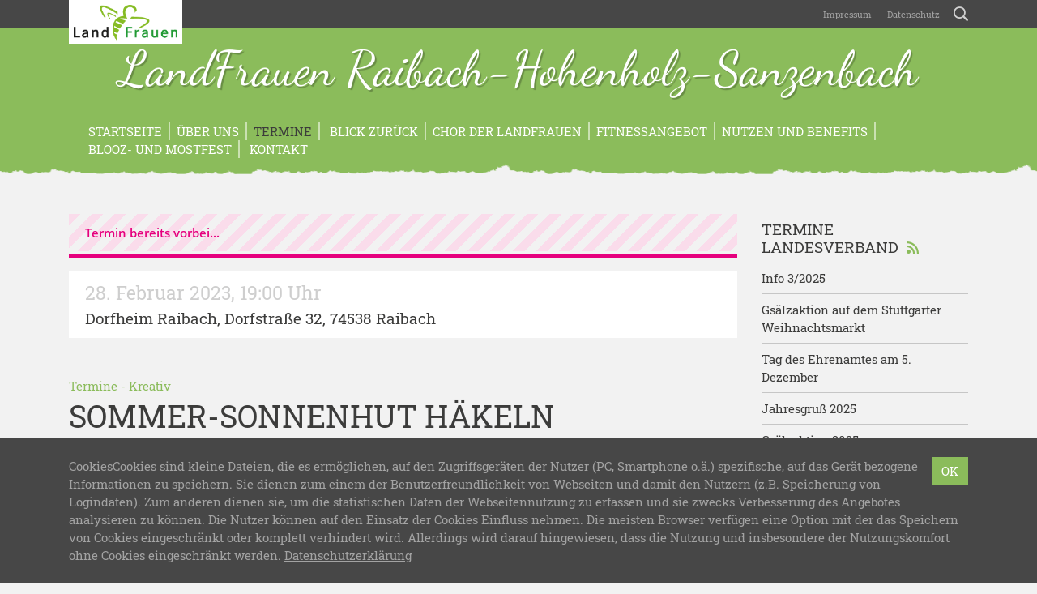

--- FILE ---
content_type: text/html; charset=UTF-8
request_url: https://www.landfrauen-rhs.de/termine/sommer-sonnenhut-gehaekelt/
body_size: 11553
content:
<!doctype html>
<html lang="de" xmlns:og="http://opengraphprotocol.org/schema/" xmlns:fb="http://www.facebook.com/2008/fbml">
    <head>
        <meta charset="UTF-8">
        <meta name="viewport" content="width=device-width, initial-scale=1, shrink-to-fit=no">
        <title>Sommer-Sonnenhut häkeln &#8211; LandFrauen Raibach-Hohenholz-Sanzenbach</title>
<meta name='robots' content='max-image-preview:large' />
<link rel="alternate" title="oEmbed (JSON)" type="application/json+oembed" href="https://www.landfrauen-rhs.de/wp-json/oembed/1.0/embed?url=https%3A%2F%2Fwww.landfrauen-rhs.de%2Ftermine%2Fsommer-sonnenhut-gehaekelt%2F" />
<link rel="alternate" title="oEmbed (XML)" type="text/xml+oembed" href="https://www.landfrauen-rhs.de/wp-json/oembed/1.0/embed?url=https%3A%2F%2Fwww.landfrauen-rhs.de%2Ftermine%2Fsommer-sonnenhut-gehaekelt%2F&#038;format=xml" />
<meta property="og:title" content="Sommer-Sonnenhut häkeln">
<meta property="og:description" content="Der gehäkelte Sonnenhut ist ein idealer Sonnenschutz und Reisebegleiter. Er passt in jeden Koffer und verkrumpelt nicht. Christa Schnurrer aus...">
<meta property="og:type" content="article">
<meta property="og:url" content="https://www.landfrauen-rhs.de/termine/sommer-sonnenhut-gehaekelt/">
<meta property="og:site_name" content="LandFrauen Raibach-Hohenholz-Sanzenbach">
<meta property="og:image" content="https://www.landfrauen-rhs.de/wp-content/uploads/2022/12/haekeln_Februar.jpg">
		<style id='wp-img-auto-sizes-contain-inline-css' type='text/css'>
img:is([sizes=auto i],[sizes^="auto," i]){contain-intrinsic-size:3000px 1500px}
/*# sourceURL=wp-img-auto-sizes-contain-inline-css */
</style>
<style id='wp-block-library-inline-css' type='text/css'>
:root{--wp-block-synced-color:#7a00df;--wp-block-synced-color--rgb:122,0,223;--wp-bound-block-color:var(--wp-block-synced-color);--wp-editor-canvas-background:#ddd;--wp-admin-theme-color:#007cba;--wp-admin-theme-color--rgb:0,124,186;--wp-admin-theme-color-darker-10:#006ba1;--wp-admin-theme-color-darker-10--rgb:0,107,160.5;--wp-admin-theme-color-darker-20:#005a87;--wp-admin-theme-color-darker-20--rgb:0,90,135;--wp-admin-border-width-focus:2px}@media (min-resolution:192dpi){:root{--wp-admin-border-width-focus:1.5px}}.wp-element-button{cursor:pointer}:root .has-very-light-gray-background-color{background-color:#eee}:root .has-very-dark-gray-background-color{background-color:#313131}:root .has-very-light-gray-color{color:#eee}:root .has-very-dark-gray-color{color:#313131}:root .has-vivid-green-cyan-to-vivid-cyan-blue-gradient-background{background:linear-gradient(135deg,#00d084,#0693e3)}:root .has-purple-crush-gradient-background{background:linear-gradient(135deg,#34e2e4,#4721fb 50%,#ab1dfe)}:root .has-hazy-dawn-gradient-background{background:linear-gradient(135deg,#faaca8,#dad0ec)}:root .has-subdued-olive-gradient-background{background:linear-gradient(135deg,#fafae1,#67a671)}:root .has-atomic-cream-gradient-background{background:linear-gradient(135deg,#fdd79a,#004a59)}:root .has-nightshade-gradient-background{background:linear-gradient(135deg,#330968,#31cdcf)}:root .has-midnight-gradient-background{background:linear-gradient(135deg,#020381,#2874fc)}:root{--wp--preset--font-size--normal:16px;--wp--preset--font-size--huge:42px}.has-regular-font-size{font-size:1em}.has-larger-font-size{font-size:2.625em}.has-normal-font-size{font-size:var(--wp--preset--font-size--normal)}.has-huge-font-size{font-size:var(--wp--preset--font-size--huge)}.has-text-align-center{text-align:center}.has-text-align-left{text-align:left}.has-text-align-right{text-align:right}.has-fit-text{white-space:nowrap!important}#end-resizable-editor-section{display:none}.aligncenter{clear:both}.items-justified-left{justify-content:flex-start}.items-justified-center{justify-content:center}.items-justified-right{justify-content:flex-end}.items-justified-space-between{justify-content:space-between}.screen-reader-text{border:0;clip-path:inset(50%);height:1px;margin:-1px;overflow:hidden;padding:0;position:absolute;width:1px;word-wrap:normal!important}.screen-reader-text:focus{background-color:#ddd;clip-path:none;color:#444;display:block;font-size:1em;height:auto;left:5px;line-height:normal;padding:15px 23px 14px;text-decoration:none;top:5px;width:auto;z-index:100000}html :where(.has-border-color){border-style:solid}html :where([style*=border-top-color]){border-top-style:solid}html :where([style*=border-right-color]){border-right-style:solid}html :where([style*=border-bottom-color]){border-bottom-style:solid}html :where([style*=border-left-color]){border-left-style:solid}html :where([style*=border-width]){border-style:solid}html :where([style*=border-top-width]){border-top-style:solid}html :where([style*=border-right-width]){border-right-style:solid}html :where([style*=border-bottom-width]){border-bottom-style:solid}html :where([style*=border-left-width]){border-left-style:solid}html :where(img[class*=wp-image-]){height:auto;max-width:100%}:where(figure){margin:0 0 1em}html :where(.is-position-sticky){--wp-admin--admin-bar--position-offset:var(--wp-admin--admin-bar--height,0px)}@media screen and (max-width:600px){html :where(.is-position-sticky){--wp-admin--admin-bar--position-offset:0px}}

/*# sourceURL=wp-block-library-inline-css */
</style><style id='global-styles-inline-css' type='text/css'>
:root{--wp--preset--aspect-ratio--square: 1;--wp--preset--aspect-ratio--4-3: 4/3;--wp--preset--aspect-ratio--3-4: 3/4;--wp--preset--aspect-ratio--3-2: 3/2;--wp--preset--aspect-ratio--2-3: 2/3;--wp--preset--aspect-ratio--16-9: 16/9;--wp--preset--aspect-ratio--9-16: 9/16;--wp--preset--color--black: #000000;--wp--preset--color--cyan-bluish-gray: #abb8c3;--wp--preset--color--white: #ffffff;--wp--preset--color--pale-pink: #f78da7;--wp--preset--color--vivid-red: #cf2e2e;--wp--preset--color--luminous-vivid-orange: #ff6900;--wp--preset--color--luminous-vivid-amber: #fcb900;--wp--preset--color--light-green-cyan: #7bdcb5;--wp--preset--color--vivid-green-cyan: #00d084;--wp--preset--color--pale-cyan-blue: #8ed1fc;--wp--preset--color--vivid-cyan-blue: #0693e3;--wp--preset--color--vivid-purple: #9b51e0;--wp--preset--gradient--vivid-cyan-blue-to-vivid-purple: linear-gradient(135deg,rgb(6,147,227) 0%,rgb(155,81,224) 100%);--wp--preset--gradient--light-green-cyan-to-vivid-green-cyan: linear-gradient(135deg,rgb(122,220,180) 0%,rgb(0,208,130) 100%);--wp--preset--gradient--luminous-vivid-amber-to-luminous-vivid-orange: linear-gradient(135deg,rgb(252,185,0) 0%,rgb(255,105,0) 100%);--wp--preset--gradient--luminous-vivid-orange-to-vivid-red: linear-gradient(135deg,rgb(255,105,0) 0%,rgb(207,46,46) 100%);--wp--preset--gradient--very-light-gray-to-cyan-bluish-gray: linear-gradient(135deg,rgb(238,238,238) 0%,rgb(169,184,195) 100%);--wp--preset--gradient--cool-to-warm-spectrum: linear-gradient(135deg,rgb(74,234,220) 0%,rgb(151,120,209) 20%,rgb(207,42,186) 40%,rgb(238,44,130) 60%,rgb(251,105,98) 80%,rgb(254,248,76) 100%);--wp--preset--gradient--blush-light-purple: linear-gradient(135deg,rgb(255,206,236) 0%,rgb(152,150,240) 100%);--wp--preset--gradient--blush-bordeaux: linear-gradient(135deg,rgb(254,205,165) 0%,rgb(254,45,45) 50%,rgb(107,0,62) 100%);--wp--preset--gradient--luminous-dusk: linear-gradient(135deg,rgb(255,203,112) 0%,rgb(199,81,192) 50%,rgb(65,88,208) 100%);--wp--preset--gradient--pale-ocean: linear-gradient(135deg,rgb(255,245,203) 0%,rgb(182,227,212) 50%,rgb(51,167,181) 100%);--wp--preset--gradient--electric-grass: linear-gradient(135deg,rgb(202,248,128) 0%,rgb(113,206,126) 100%);--wp--preset--gradient--midnight: linear-gradient(135deg,rgb(2,3,129) 0%,rgb(40,116,252) 100%);--wp--preset--font-size--small: 13px;--wp--preset--font-size--medium: 20px;--wp--preset--font-size--large: 36px;--wp--preset--font-size--x-large: 42px;--wp--preset--spacing--20: 0.44rem;--wp--preset--spacing--30: 0.67rem;--wp--preset--spacing--40: 1rem;--wp--preset--spacing--50: 1.5rem;--wp--preset--spacing--60: 2.25rem;--wp--preset--spacing--70: 3.38rem;--wp--preset--spacing--80: 5.06rem;--wp--preset--shadow--natural: 6px 6px 9px rgba(0, 0, 0, 0.2);--wp--preset--shadow--deep: 12px 12px 50px rgba(0, 0, 0, 0.4);--wp--preset--shadow--sharp: 6px 6px 0px rgba(0, 0, 0, 0.2);--wp--preset--shadow--outlined: 6px 6px 0px -3px rgb(255, 255, 255), 6px 6px rgb(0, 0, 0);--wp--preset--shadow--crisp: 6px 6px 0px rgb(0, 0, 0);}:where(.is-layout-flex){gap: 0.5em;}:where(.is-layout-grid){gap: 0.5em;}body .is-layout-flex{display: flex;}.is-layout-flex{flex-wrap: wrap;align-items: center;}.is-layout-flex > :is(*, div){margin: 0;}body .is-layout-grid{display: grid;}.is-layout-grid > :is(*, div){margin: 0;}:where(.wp-block-columns.is-layout-flex){gap: 2em;}:where(.wp-block-columns.is-layout-grid){gap: 2em;}:where(.wp-block-post-template.is-layout-flex){gap: 1.25em;}:where(.wp-block-post-template.is-layout-grid){gap: 1.25em;}.has-black-color{color: var(--wp--preset--color--black) !important;}.has-cyan-bluish-gray-color{color: var(--wp--preset--color--cyan-bluish-gray) !important;}.has-white-color{color: var(--wp--preset--color--white) !important;}.has-pale-pink-color{color: var(--wp--preset--color--pale-pink) !important;}.has-vivid-red-color{color: var(--wp--preset--color--vivid-red) !important;}.has-luminous-vivid-orange-color{color: var(--wp--preset--color--luminous-vivid-orange) !important;}.has-luminous-vivid-amber-color{color: var(--wp--preset--color--luminous-vivid-amber) !important;}.has-light-green-cyan-color{color: var(--wp--preset--color--light-green-cyan) !important;}.has-vivid-green-cyan-color{color: var(--wp--preset--color--vivid-green-cyan) !important;}.has-pale-cyan-blue-color{color: var(--wp--preset--color--pale-cyan-blue) !important;}.has-vivid-cyan-blue-color{color: var(--wp--preset--color--vivid-cyan-blue) !important;}.has-vivid-purple-color{color: var(--wp--preset--color--vivid-purple) !important;}.has-black-background-color{background-color: var(--wp--preset--color--black) !important;}.has-cyan-bluish-gray-background-color{background-color: var(--wp--preset--color--cyan-bluish-gray) !important;}.has-white-background-color{background-color: var(--wp--preset--color--white) !important;}.has-pale-pink-background-color{background-color: var(--wp--preset--color--pale-pink) !important;}.has-vivid-red-background-color{background-color: var(--wp--preset--color--vivid-red) !important;}.has-luminous-vivid-orange-background-color{background-color: var(--wp--preset--color--luminous-vivid-orange) !important;}.has-luminous-vivid-amber-background-color{background-color: var(--wp--preset--color--luminous-vivid-amber) !important;}.has-light-green-cyan-background-color{background-color: var(--wp--preset--color--light-green-cyan) !important;}.has-vivid-green-cyan-background-color{background-color: var(--wp--preset--color--vivid-green-cyan) !important;}.has-pale-cyan-blue-background-color{background-color: var(--wp--preset--color--pale-cyan-blue) !important;}.has-vivid-cyan-blue-background-color{background-color: var(--wp--preset--color--vivid-cyan-blue) !important;}.has-vivid-purple-background-color{background-color: var(--wp--preset--color--vivid-purple) !important;}.has-black-border-color{border-color: var(--wp--preset--color--black) !important;}.has-cyan-bluish-gray-border-color{border-color: var(--wp--preset--color--cyan-bluish-gray) !important;}.has-white-border-color{border-color: var(--wp--preset--color--white) !important;}.has-pale-pink-border-color{border-color: var(--wp--preset--color--pale-pink) !important;}.has-vivid-red-border-color{border-color: var(--wp--preset--color--vivid-red) !important;}.has-luminous-vivid-orange-border-color{border-color: var(--wp--preset--color--luminous-vivid-orange) !important;}.has-luminous-vivid-amber-border-color{border-color: var(--wp--preset--color--luminous-vivid-amber) !important;}.has-light-green-cyan-border-color{border-color: var(--wp--preset--color--light-green-cyan) !important;}.has-vivid-green-cyan-border-color{border-color: var(--wp--preset--color--vivid-green-cyan) !important;}.has-pale-cyan-blue-border-color{border-color: var(--wp--preset--color--pale-cyan-blue) !important;}.has-vivid-cyan-blue-border-color{border-color: var(--wp--preset--color--vivid-cyan-blue) !important;}.has-vivid-purple-border-color{border-color: var(--wp--preset--color--vivid-purple) !important;}.has-vivid-cyan-blue-to-vivid-purple-gradient-background{background: var(--wp--preset--gradient--vivid-cyan-blue-to-vivid-purple) !important;}.has-light-green-cyan-to-vivid-green-cyan-gradient-background{background: var(--wp--preset--gradient--light-green-cyan-to-vivid-green-cyan) !important;}.has-luminous-vivid-amber-to-luminous-vivid-orange-gradient-background{background: var(--wp--preset--gradient--luminous-vivid-amber-to-luminous-vivid-orange) !important;}.has-luminous-vivid-orange-to-vivid-red-gradient-background{background: var(--wp--preset--gradient--luminous-vivid-orange-to-vivid-red) !important;}.has-very-light-gray-to-cyan-bluish-gray-gradient-background{background: var(--wp--preset--gradient--very-light-gray-to-cyan-bluish-gray) !important;}.has-cool-to-warm-spectrum-gradient-background{background: var(--wp--preset--gradient--cool-to-warm-spectrum) !important;}.has-blush-light-purple-gradient-background{background: var(--wp--preset--gradient--blush-light-purple) !important;}.has-blush-bordeaux-gradient-background{background: var(--wp--preset--gradient--blush-bordeaux) !important;}.has-luminous-dusk-gradient-background{background: var(--wp--preset--gradient--luminous-dusk) !important;}.has-pale-ocean-gradient-background{background: var(--wp--preset--gradient--pale-ocean) !important;}.has-electric-grass-gradient-background{background: var(--wp--preset--gradient--electric-grass) !important;}.has-midnight-gradient-background{background: var(--wp--preset--gradient--midnight) !important;}.has-small-font-size{font-size: var(--wp--preset--font-size--small) !important;}.has-medium-font-size{font-size: var(--wp--preset--font-size--medium) !important;}.has-large-font-size{font-size: var(--wp--preset--font-size--large) !important;}.has-x-large-font-size{font-size: var(--wp--preset--font-size--x-large) !important;}
/*# sourceURL=global-styles-inline-css */
</style>

<style id='classic-theme-styles-inline-css' type='text/css'>
/*! This file is auto-generated */
.wp-block-button__link{color:#fff;background-color:#32373c;border-radius:9999px;box-shadow:none;text-decoration:none;padding:calc(.667em + 2px) calc(1.333em + 2px);font-size:1.125em}.wp-block-file__button{background:#32373c;color:#fff;text-decoration:none}
/*# sourceURL=/wp-includes/css/classic-themes.min.css */
</style>
<link rel='stylesheet' id='contact-form-7-css' href='https://www.landfrauen-rhs.de/wp-content/plugins/contact-form-7/includes/css/styles.css?ver=6.1.4' type='text/css' media='all' />
<link rel='stylesheet' id='lfwb-css' href='https://www.landfrauen-rhs.de/wp-content/themes/lfwb/style.css?ver=3.8' type='text/css' media='all' />
<script type="text/javascript" src="https://www.landfrauen-rhs.de/wp-content/themes/lfwb/js/pace.min.js?ver=1.0.0" id="pace-js"></script>
<link rel="https://api.w.org/" href="https://www.landfrauen-rhs.de/wp-json/" /><link rel="EditURI" type="application/rsd+xml" title="RSD" href="https://www.landfrauen-rhs.de/xmlrpc.php?rsd" />
<meta name="generator" content="WordPress 6.9" />
<link rel="canonical" href="https://www.landfrauen-rhs.de/termine/sommer-sonnenhut-gehaekelt/" />
<link rel='shortlink' href='https://www.landfrauen-rhs.de/?p=353' />
        <style>

    /* background primary */
    #header,
    #nav-main,
    #header #register,
    .btn-primary,
    form.post-password-form input[type="submit"],
    table th,
    #recipe-list .special .title,
    #footer-gallery,
    #content .list-item a:hover img,
    .dropdown-menu,
    .modal .modal-content .modal-header,
    #sidebar .widget.widget_recipe_special .inner,
    .event-sheet:hover,
    .event-sheet.active,
    .event-sheet-large.active,
    .carousel .carousel-indicators li.active,
    .btn.btn-light:hover,
    .btn-close:hover span,
    .btn-close.swipebox-close:hover span,
    #scroll-top{
        background-color: #8bbc5b;
    }

    /* background secondary */
    body.header-image-true #header,
    .pace .pace-progress,
    #content .list-item a img,
    .navbar-toggler span,
    #nav-main .nav-item .toggler-submenu span,
    .btn-close.modal-close span,
    #sidebar .widget.widget_gallery_recent .inner,
    #sidebar .widget.widget_recipe_special .inner a:hover img,
    #debug{
        background-color: #cae1b2;
    }

    /* background tertiary */
    #event-list #regularly,
    #sidebar .widget.widget_event_recent .inner,
    #image .image-info,
    .modal .modal-content .modal-footer{
        background-color: #e2eed6;
    }


    /* background primary darker (buttons) */
    .btn-primary:hover,
    .btn-primary:not([disabled]):not(.disabled):active,
    form.post-password-form input[type="submit"]:hover,
    form.post-password-form input[type="submit"]:not([disabled]):not(.disabled):active,
    #header #register:hover,
    #scroll-top:hover{
        background-color: #7EAA52;
    }


    /* background primary dark (privacy) */
    .embed-privacy-container .embed-privacy-overlay{
        background-color: rgba(98,132,64, 0.9);
    }
    .embed-privacy-container .embed-privacy-overlay:hover{
        background-color: rgba(98,132,64, 0.975);
    }



    /* font primary */
    .primary,
    a,
    .required,
    #footer .widget h5,
    #footer .h5,
    #pagination .pagination .nav-links .current,
    .meta,
    #sidebar .widget.widget_nav_menu ul li.current-menu-item > a,
    #sidebar .widget.widget_nav_menu ul li.current_page_item > a,
    #sidebar .widget.widget_nav_menu ul li.current-menu-parent > a,
    #sidebar .widget.widget_archive ul li,
    #sidebar .widget.widget_recent_entries ul li,
    #sidebar .widget.widget_pages ul li.current_page_item a,
    #sidebar .widget.widget_rss ul li,
    #sidebar .widget.widget_recent_comments ul li,
    #sidebar .widget.widget_categories ul li,
    #sidebar .widget.widget_tag_cloud .inner a span.tag-link-count,
    #sidebar .widget.widget_recent_comments .recentcomments .comment-author-link,
    #sidebar .widget.widget_gallery_recent .inner a:hover,
    #swipebox-overlay #swipebox-arrows #swipebox-prev:hover,
    #swipebox-overlay #swipebox-arrows #swipebox-next:hover,
    #comments label span,
    #search-dropdown form .search-submit:hover,
    #search-dropdown form .search-field:focus,
    .search-form .search-field:focus{
        color: #8bbc5b;
    }

    /* font secondary */
    .secondary,
    #nav-main .nav-item a:hover,
    #footer-gallery a:hover,
    #footer-gallery .carousel-control-prev:hover,
    #footer-gallery .carousel-control-next:hover,
    #nav-main .nav-item .dropdown-menu .dropdown-item.active:hover,
    #sidebar .widget.widget_recipe_special .inner a:hover,
    .more-xl:hover{
        color: #cae1b2;
    }

    /* font tertiary */
    .tertiary{
        color: #e2eed6;
    }

    /* font primary darker (links) */
    a:hover,
    #sidebar .widget .inner a:hover,
    #sidebar .widget.widget_nav_menu ul li.current-menu-item > a:hover,
    #sidebar .widget.widget_nav_menu ul li.current_page_item > a:hover,
    #sidebar .widget.widget_nav_menu ul li.current-menu-parent > a:hover,
    #sidebar .widget.widget_pages ul li.current_page_item a:hover,
    #sidebar .widget.widget_rss h5 a.rsswidget:hover span.primary{
        color: #709749;
    }

    /* border primary */
    hr,
    blockquote,
    .form-control,
    form.post-password-form label input,
    .embed-privacy-opt-out{
        border-color: #8bbc5b;
    }

    /* border secondary */
    .form-control:hover,
    .form-control:focus,
    form.post-password-form label input:hover,
    form.post-password-form label input:focus,
    #nav-main .nav-item{
        border-color: #cae1b2;
    }

    /* border tertiary */
    #comments .comments-list ul.children{
        border-color: #e2eed6;
    }

    /* misc */
    .btn-primary:focus,
    .btn-primary:not([disabled]):not(.disabled):active:focus,
    form.post-password-form input[type="submit"]:focus,
    form.post-password-form input[type="submit"]:not([disabled]):not(.disabled):active:focus,
    .form-control:focus,
    form.post-password-form label input:focus{
        box-shadow: 0 0 0 .2rem rgba(202,225,178, 0.5);
    }
    .wpcf7 .wpcf7-form .wpcf7-spinner, .wpcf7 .wpcf7-form .ajax-loader, #map-wrap #map, #swipebox-overlay .slide-loading{
        background-image: url('https://www.landfrauen-rhs.de/wp-content/themes/lfwb/svg/loading-green.svg');
    }
    .zoomable::after, section.gallery figure a::after, a.zoom::after{
        background: rgba(139,188,91,0.5);
    }
    #district-map svg #svg-map-bg {
        fill:#cae1b2!important;
    }
    #district-map svg a:hover polygon{
        fill:#8bbc5b!important;
    }

</style>        <link rel="apple-touch-icon" sizes="180x180" href="https://www.landfrauen-rhs.de/wp-content/themes/lfwb/icons/apple-touch-icon-green.png">
        <link rel="icon" type="image/png" sizes="32x32" href="https://www.landfrauen-rhs.de/wp-content/themes/lfwb/icons/favicon-32x32-green.png">
        <link rel="icon" type="image/png" sizes="16x16" href="https://www.landfrauen-rhs.de/wp-content/themes/lfwb/icons/favicon-16x16-green.png">
        <link rel="manifest" href="https://www.landfrauen-rhs.de/wp-content/themes/lfwb/icons/manifest.php?name=LandFrauen Raibach-Hohenholz-Sanzenbach&amp;color=green&amp;path=https%3A%2F%2Fwww.landfrauen-rhs.de%2Fwp-content%2Fthemes%2Flfwb%2Ficons">
        <link rel="mask-icon" href="https://www.landfrauen-rhs.de/wp-content/themes/lfwb/icons/safari-pinned-tab.svg" color="#8bbc5b">
        <meta name="apple-mobile-web-app-title" content="LandFrauen Raibach-Hohenholz-Sanzenbach">
        <meta name="application-name" content="LandFrauen Raibach-Hohenholz-Sanzenbach">
        <meta name="theme-color" content="#709749">
        <meta name="msapplication-TileColor" content="#8bbc5b">
        <meta name="msapplication-TileImage" content="https://www.landfrauen-rhs.de/wp-content/themes/lfwb/icons/mstile-144x144.png">
    <style id='wpcf7-6970fb92581d1-inline-inline-css' type='text/css'>
#wpcf7-6970fb92581d1-wrapper {display:none !important; visibility:hidden !important;}
/*# sourceURL=wpcf7-6970fb92581d1-inline-inline-css */
</style>
<style id='wpcf7-6970fb925833b-inline-inline-css' type='text/css'>
#wpcf7-6970fb925833b-wrapper {display:none !important; visibility:hidden !important;}
/*# sourceURL=wpcf7-6970fb925833b-inline-inline-css */
</style>
<style id='wpcf7-6970fb925883d-inline-inline-css' type='text/css'>
#wpcf7-6970fb925883d-wrapper {display:none !important; visibility:hidden !important;}
/*# sourceURL=wpcf7-6970fb925883d-inline-inline-css */
</style>
</head>
    <body class="wp-singular event-template-default single single-event postid-353 wp-theme-lfwb color-green header-image-false device-desktop">
        <div id="nav-global">
            <div class="container">
                <div class="row">
                    <div class="col-12 text-right">
                        <a href="https://www.landfrauen-rhs.de" id="parent"><img src="https://www.landfrauen-rhs.de/wp-content/themes/lfwb/images/logo-landfrauen.png" alt="LandFrauenverband Württemberg-Baden e.V." class="img-fluid"></a>
                        <nav class="navbar navbar-expand navbar-dark p-0">
                            <div id="navigation-global" class="collapse navbar-collapse justify-content-end"><ul id="menu-global" class="nav navbar-nav"><li id="menu-item-30" class="menu-item menu-item-type-post_type menu-item-object-page nav-item nav-item-30 "><a title="Impressum" href="https://www.landfrauen-rhs.de/impressum/" class="nav-link"><span class="						"></span>&nbsp;Impressum</a></li><li id="menu-item-31" class="menu-item menu-item-type-post_type menu-item-object-page menu-item-privacy-policy nav-item nav-item-31 "><a title="Datenschutz" href="https://www.landfrauen-rhs.de/datenschutz/" class="nav-link"><span class="						"></span>&nbsp;Datenschutz</a></li></ul></div>                            <a href="https://www.landfrauen-rhs.de/?s=" id="btn-search" rel="nofollow"><span class="icon-search"></span></a>
                        </nav>
                    </div>
                </div>
            </div>
        </div>
        <div id="search-dropdown">
            <div class="container">
                <div class="row">
                    <div class="col-12 col-md-8 offset-md-4 d-flex align-items-center">
                        <form role="search" method="get" action="https://www.landfrauen-rhs.de/">
                            <div class="input-group">
                                <div class="input-group-prepend">
                                    <button type="submit" class="search-submit">
                                        <span class="icon-search"></span>
                                    </button>
                                </div>
                                <input type="search" class="form-control search-field" placeholder="Wonach suchen Sie?" value="" name="s">
                                <div class="input-group-append">
                                    <button class="btn-close search-close" type="button" aria-label="Schließen">
                                        <div class="cross">
                                            <span></span>
                                            <span></span>
                                        </div>
                                    </button>
                                </div>
                            </div>
                        </form>
                    </div>
                </div>
            </div>
        </div>
        <header id="header" >
            <div class="container">
                <div class="row">
                    <div class="col-12 d-flex flex-column justify-content-center">
                        <a href="https://www.landfrauen-rhs.de" id="title" title="LandFrauen Raibach-Hohenholz-Sanzenbach - Ortsverein des Kreisverbandes Schwäbisch Hall">LandFrauen Raibach-Hohenholz-Sanzenbach</a>
                                                    <a href="#anfrage" id="register" data-toggle="modal" data-target="#anfrage">Ich möchte<br>Mitglied werden<br><span class="icon-bee"></span></a>
                                            </div>
                </div>
            </div>
        </header>
        <header id="nav-main" class="mb-5">
            <div class="container">
                <div class="row">
                    <div class="col-12">
                        <nav class="navbar navbar-expand-md navbar-dark">
                            <button class="navbar-toggler collapsed mx-auto" type="button" data-toggle="collapse" data-target="#navigation-main" aria-controls="navigation-main" aria-expanded="false" aria-label="Toggle navigation">
                                <div class="hamburger">
                                    <span></span>
                                    <span></span>
                                    <span></span>
                                </div>
                                <div class="cross">
                                    <span></span>
                                    <span></span>
                                </div>
                            </button>
	                        <div id="navigation-main" class="collapse navbar-collapse justify-content-center"><ul id="menu-main" class="nav navbar-nav"><li id="menu-item-36" class="menu-item menu-item-type-post_type menu-item-object-page menu-item-home nav-item nav-item-36 "><a title="Startseite" href="https://www.landfrauen-rhs.de/" class="nav-link">Startseite</a></li><li id="menu-item-25" class="menu-item menu-item-type-post_type menu-item-object-page menu-item-has-children nav-item nav-item-25  dropdown "><a title="Über uns" href="https://www.landfrauen-rhs.de/ueber-uns/" class="dropdown-toggle nav-link" aria-haspopup="true">Über uns</a><span class="toggler-submenu d-inline-block d-md-none" data-toggle="hover" role="button" aria-haspopup="true"><span></span><span></span></span>
<div role="menu" class=" dropdown-menu">
<a title="Unser Vorstand" href="https://www.landfrauen-rhs.de/ueber-uns/vorstand/" class="menu-item menu-item-type-post_type menu-item-object-page dropdown-item " id="menu-item-43">Unser Vorstand</a><a title="Historie" href="https://www.landfrauen-rhs.de/historie/" class="menu-item menu-item-type-post_type menu-item-object-page dropdown-item " id="menu-item-148">Historie</a></div>
</li><li id="menu-item-38" class="menu-item menu-item-type-post_type_archive menu-item-object-event nav-item nav-item-38 current-menu-item active"><a title="Termine" href="https://www.landfrauen-rhs.de/termine/" class="nav-link">Termine</a></li><li id="menu-item-33" class="menu-item menu-item-type-post_type menu-item-object-page nav-item nav-item-33 "><a title="Blick zurück" href="https://www.landfrauen-rhs.de/aktuelles/" class="nav-link"><span class="						"></span>&nbsp;Blick zurück</a></li><li id="menu-item-155" class="menu-item menu-item-type-post_type menu-item-object-page nav-item nav-item-155 "><a title="Chor der LandFrauen" href="https://www.landfrauen-rhs.de/chor-der-landfrauen/" class="nav-link">Chor der LandFrauen</a></li><li id="menu-item-156" class="menu-item menu-item-type-post_type menu-item-object-page nav-item nav-item-156 "><a title="Fitnessangebot" href="https://www.landfrauen-rhs.de/fitnessangebot/" class="nav-link">Fitnessangebot</a></li><li id="menu-item-157" class="menu-item menu-item-type-post_type menu-item-object-page nav-item nav-item-157 "><a title="Nutzen und Benefits" href="https://www.landfrauen-rhs.de/nutzen-und-benefits/" class="nav-link">Nutzen und Benefits</a></li><li id="menu-item-710" class="menu-item menu-item-type-post_type menu-item-object-page nav-item nav-item-710 "><a title="Blooz- und Mostfest" href="https://www.landfrauen-rhs.de/blooz-mostfest/" class="nav-link">Blooz- und Mostfest</a></li><li id="menu-item-34" class="menu-item menu-item-type-post_type menu-item-object-page nav-item nav-item-34 "><a title="Kontakt" href="https://www.landfrauen-rhs.de/kontakt/" class="nav-link"><span class="						"></span>&nbsp;Kontakt</a></li></ul></div>                        </nav>
                    </div>
                </div>
            </div>
        </header>
    <main id="event-view">
        <div class="container">
            <div class="row">
                <div id="content" class="col-12 col-md-8 col-lg-9">
					<div id="post-353" class="row post-353 event type-event status-publish has-post-thumbnail hentry event-category-kreativ">
    <div class="col-12">
                    <p class="alert alert-danger alert">Termin bereits vorbei...</p>
	                        <p class="event-sheet-large mb-5 passed"><strong class="event-info"><span class="date">28. Februar 2023</span><span class="time"><span class="divider">, </span>19:00 Uhr</span><span class="location"><span class="divider">, </span>Dorfheim Raibach<span class="adress">, Dorfstraße 32, 74538 Raibach</span></span></strong></p>
	    <p class="meta mb-1">
    <a href="https://www.landfrauen-rhs.de/termine/">Termine</a>
     - <a href="https://www.landfrauen-rhs.de/termin/kreativ/">Kreativ</a></p>        <h1>Sommer-Sonnenhut häkeln</h1>
	                <p><a href="https://www.landfrauen-rhs.de/wp-content/uploads/2022/12/haekeln_Februar.jpg" data-rel="lightbox-gallery" class="zoom" title="häkeln_Februar"><img width="960" height="640" src="https://www.landfrauen-rhs.de/wp-content/uploads/2022/12/haekeln_Februar.jpg" class="img-fluid" alt="häkeln_Februar" decoding="async" fetchpriority="high" srcset="https://www.landfrauen-rhs.de/wp-content/uploads/2022/12/haekeln_Februar.jpg 960w, https://www.landfrauen-rhs.de/wp-content/uploads/2022/12/haekeln_Februar-550x367.jpg 550w, https://www.landfrauen-rhs.de/wp-content/uploads/2022/12/haekeln_Februar-768x512.jpg 768w" sizes="(max-width: 960px) 100vw, 960px" /></a></p>
	    	    <p>Der gehäkelte Sonnenhut ist ein idealer Sonnenschutz und Reisebegleiter. Er<br />
passt in jeden Koffer und verkrumpelt nicht. Christa Schnurrer aus Uttenhofen<br />
zeigt uns verschiedene Modelle und leitet uns bei der Anfertigung unserer Hüte<br />
an.</p>
<p>Für den ersten Sommerhut ist jedes Sommergarn für eine Häkelnadelstärke von 3,5 geeignet. Es kann Baumwolle oder eine Baumwollmischung sein. Bitte die entsprechenden Häkelnadeln mitbringen.</p>
<p>Ort: Dorfheim Raibach<br />
Anmeldung: Ilse Stutz <a href="https://www.landfrauen-rhs.de/ueber-uns/vorstand/">https://www.landfrauen-rhs.de/ueber-uns/vorstand/</a></p>
	        <ul id="social-share" class="mt-5 mb-0 justify-content-between d-flex">
        <li class="item-event mr-auto"><a href="https://www.landfrauen-rhs.de/wp-content/themes/lfwb/inc/ics.php?termin=353" class="btn btn-primary btn-event"><span class="d-none d-sm-inline">Im Kalender speichern</span><span class="d-sm-none">Speichern</span></a></li>
                    <li class="item-share ml-2 ml-sm-3"><a rel="nofollow" target="_blank" class="facebook popup" title="Auf Facebook teilen" href="https://www.facebook.com/sharer/sharer.php?u=https%3A%2F%2Fwww.landfrauen-rhs.de%2Ftermine%2Fsommer-sonnenhut-gehaekelt%2F&t=Sommer-Sonnenhut+h%C3%A4keln"><span class="icon-facebook"></span></a></li>                                    <li class="item-share d-md-none ml-2 ml-sm-3"><a rel="nofollow" class="whatsapp" title="Per WhatsApp teilen" href="whatsapp://send?text=Termin Sommer-Sonnenhut häkeln: https%3A%2F%2Fwww.landfrauen-rhs.de%2Ftermine%2Fsommer-sonnenhut-gehaekelt%2F" data-action="share/whatsapp/share"><span class="icon-whatsapp"></span></a></li>            <li class="item-share ml-2 ml-sm-3"><a rel="nofollow" target="_blank" title="Per E-Mail teilen" href="mailto:?subject=Termin: Sommer-Sonnenhut häkeln&body=Termin Sommer-Sonnenhut häkeln auf der Webseite LandFrauen Raibach-Hohenholz-Sanzenbach https://www.landfrauen-rhs.de/termine/sommer-sonnenhut-gehaekelt/"><span class="icon-email"></span></a></li>            </ul>
    </div>
</div><hr>
<div class="row" id="post-navigation" role="navigation">
	<div class="col-12 text-center mt-4 mb-2">
		<p>
			<a rel="prev" href="https://www.landfrauen-rhs.de/termine/pop-up-schachteln-erstellen/" title="Pop-Up Schachteln erstellen" class="prev"><span class="icon-left"></span></a><a rel="next" href="https://www.landfrauen-rhs.de/termine/betriebsbesichtigung-und-shopping-modefirma-stark/" title="Betriebsbesichtigung und Shopping - Modefirma Stark" class="next"><span class="icon-right"></span></a>        </p>
	</div>
</div>

                </div>
	            <aside id="sidebar" class="col-12 col-md-4 col-lg-3 sidebar-right">
    <div class="row">
        <section id="rss-3" class="widget widget_rss col-12"><div class="inner"><h5><a class="rsswidget rss-widget-feed" href="https://landfrauen-bw.de/veranstaltungsthema/landesverband/feed"><img class="rss-widget-icon" style="border:0" width="14" height="14" src="https://www.landfrauen-rhs.de/wp-includes/images/rss.png" alt="RSS" loading="lazy" /></a> <a class="rsswidget rss-widget-title" href="https://landfrauen-bw.de/">Termine Landesverband</a></h5><ul><li><a class='rsswidget' href='https://landfrauen-bw.de/info-3-2025/'>Info 3/2025</a></li><li><a class='rsswidget' href='https://landfrauen-bw.de/gsaelzaktion-2025/'>Gsälzaktion auf dem Stuttgarter Weihnachtsmarkt</a></li><li><a class='rsswidget' href='https://landfrauen-bw.de/tag-des-ehrenamtes-am-5-dezember/'>Tag des Ehrenamtes am 5. Dezember</a></li><li><a class='rsswidget' href='https://landfrauen-bw.de/jahresgruss-2025/'>Jahresgruß 2025</a></li><li><a class='rsswidget' href='https://landfrauen-bw.de/save-the-date-gsaelzaktion-2025/'>Gsälzaktion 2025</a></li></ul></div></section>    </div>
</aside>            </div>
        </div>
    </main>
    <div id="map-wrap" class="">
    <div id="map"></div>
    <div id="map-border"></div>
</div>
<style>
    body.single-event #footer{background-image:none;}</style>
<script>
    function initMap(){
        var myLatLng = {lat: , lng: };
        var map = new google.maps.Map(document.getElementById('map'), {
            center: myLatLng,
            zoom: 14,
            scrollwheel: false,
            streetViewControl: false,
            mapTypeControl: true,
            mapTypeId: google.maps.MapTypeId.ROADMAP,

            styles: [
                {
                    "featureType": "landscape.man_made",
                    "elementType": "geometry.fill",
                    "stylers": [
                        {
                            "lightness": "-5"
                        }
                    ]
                },
                {
                    "featureType": "landscape.man_made",
                    "elementType": "labels.text.fill",
                    "stylers": [
                        {
                            "saturation": "21"
                        }
                    ]
                },
                {
                    "featureType": "landscape.natural",
                    "elementType": "geometry.fill",
                    "stylers": [
                        {
                            "saturation": "1"
                        },
                        {
                            "color": "#eae2d3"
                        },
                        {
                            "lightness": "20"
                        }
                    ]
                },
                {
                    "featureType": "road.highway",
                    "elementType": "labels.icon",
                    "stylers": [
                        {
                            "saturation": "39"
                        },
                        {
                            "lightness": "7"
                        },
                        {
                            "gamma": "1.06"
                        },
                        {
                            "visibility": "on"
                        },
                        {
                            "hue": "#00b8ff"
                        },
                        {
                            "weight": "1.44"
                        }
                    ]
                },
                {
                    "featureType": "road.arterial",
                    "elementType": "geometry.stroke",
                    "stylers": [
                        {
                            "visibility": "on"
                        },
                        {
                            "lightness": "100"
                        },
                        {
                            "weight": "1.16"
                        },
                        {
                            "color": "#e0e0e0"
                        }
                    ]
                },
                {
                    "featureType": "road.arterial",
                    "elementType": "labels.icon",
                    "stylers": [
                        {
                            "saturation": "-16"
                        },
                        {
                            "lightness": "28"
                        },
                        {
                            "gamma": "0.87"
                        }
                    ]
                },
                {
                    "featureType": "water",
                    "elementType": "geometry.fill",
                    "stylers": [
                        {
                            "visibility": "on"
                        },
                        {
                            "saturation": "-75"
                        },
                        {
                            "lightness": "-15"
                        },
                        {
                            "gamma": "1.35"
                        },
                        {
                            "weight": "1.45"
                        },
                        {
                            "hue": "#00dcff"
                        }
                    ]
                },
                {
                    "featureType": "water",
                    "elementType": "labels.text.fill",
                    "stylers": [
                        {
                            "color": "#626262"
                        }
                    ]
                },
                {
                    "featureType": "water",
                    "elementType": "labels.text.stroke",
                    "stylers": [
                        {
                            "saturation": "19"
                        },
                        {
                            "weight": "1.84"
                        }
                    ]
                }
            ],
            zoomControl: true,
            zoomControlOptions: {
                style: google.maps.ZoomControlStyle.SMALL
            },
            backgroundColor: '#c6c6c6'
        });
        var markers = [];
        var image = {
            url: 'https://www.landfrauen-rhs.de/wp-content/themes/lfwb/images/location-green.png'
        };
        var marker = new google.maps.Marker({
            position: myLatLng,
            map: map,
            title: "Dorfheim Raibach",
            icon: image,
            animation: google.maps.Animation.DROP
        });
        var info = new google.maps.InfoWindow({
            content: "<div class='scroll-fix'><h6 class='mb-1'>Dorfheim Raibach</h6>Dorfstraße 32<br>74538 Raibach<br><a href='https://www.google.de/maps/dir//Dorfstraße+32,74538+Raibach/' target='_blank' class='more d-block mt-1'>In Google Maps ansehen <span class='icon-right'></span></a></div>"
        });
        marker.addListener('click', function() {
            info.open(map, marker);
        });

        markers.push(marker);
    }
</script>
<footer id="footer">
    <div class="container">
        <div class="row">
	                    <div class="col-12 col-md-4 widget">
                <h5 class="text-uppercase" id="register-ortsverein-src">LandFrauen Raibach-Hohenholz-Sanzenbach</h5>
                <div class="row">
                    <div class="col-12 ">
                        <p>
		                    Andrea Rüger<br>Fliederweg 2<br>74538 Rosengarten Raibach                        </p>
                    </div>
                    <div class="col-12 ">
                        <p class="mb-0">
			                Mobil: 0170 2934933<br>E-Mail: <a href="mailto:info@landfrauen-rhs.de">info@landfrauen-rhs.de</a>                        </p>
                                            </div>
                </div>
            </div>
	                    <div class="col-12 col-md-4 widget d-flex flex-column">
                <h5 class="text-uppercase">Ich möchte Mitglied werden</h5>
                <p>Hast du Lust mit zu machen? Dann werde Mitglied im LandFrauenverein Raibach-Hohenholz-Sanzenbach.<br />
Wir freuen uns auf dich</p>
                <p class="mt-auto mb-0"><a href="#anfrage" class="btn btn-primary btn-block" data-toggle="modal" data-target="#anfrage">Zur Anfrage <span class="icon-right"></span></a></p>
            </div>
                        <div class="col-12 col-md-4 widget">
                <h5 class="text-uppercase">Wir sind Mitglied</h5>
                <div class="row">
                    <div class="col-12 ">
                        <p><a href="https://landfrauen-bw.de/" target="_blank" title="LandFrauenverband Württemberg-Baden e.V."><img src="https://www.landfrauen-rhs.de/wp-content/themes/lfwb/images/logo-landfrauen-bw.png" alt="LandFrauenverband Württemberg-Baden e.V." class="img-fluid img-200"></a></p>
                    </div>
                    <div class="col-12 ">
                        <p class="mb-0"><a href="https://www.landfrauen.info/" target="_blank" title="Deutscher LandFrauenverband e.V."><img src="https://www.landfrauen-rhs.de/wp-content/themes/lfwb/images/logo-landfrauen-bund.png" alt="Deutscher LandFrauenverband e.V." class="img-fluid img-200"></a></p>
                    </div>
                </div>
            </div>
        </div>
    </div>
</footer>
<footer id="nav-footer">
    <div class="container">
        <div class="row">
            <div class="col-12">
                <nav class="navbar navbar-expand navbar-dark">
		            <div id="navigation-footer" class="collapse navbar-collapse justify-content-center"><ul id="menu-footer" class="nav navbar-nav"><li id="menu-item-28" class="menu-item menu-item-type-post_type menu-item-object-page nav-item nav-item-28 "><a title="Impressum" href="https://www.landfrauen-rhs.de/impressum/" class="nav-link"><span class="						"></span>&nbsp;Impressum</a></li><li id="menu-item-29" class="menu-item menu-item-type-post_type menu-item-object-page menu-item-privacy-policy nav-item nav-item-29 "><a title="Datenschutz" href="https://www.landfrauen-rhs.de/datenschutz/" class="nav-link"><span class="						"></span>&nbsp;Datenschutz</a></li></ul></div>                </nav>
                <p id="copyright" class="text-center mb-0">
                    &copy; 2026 <a href="https://www.landfrauen-rhs.de" title="LandFrauen Raibach-Hohenholz-Sanzenbach - Ortsverein des Kreisverbandes Schwäbisch Hall">LandFrauen Raibach-Hohenholz-Sanzenbach</a><br class="d-inline d-md-none"><span class="d-none d-md-inline"> - </span>Ortsverein des Kreisverbandes Schwäbisch Hall                </p>
	            <p id="producer" class="text-center mb-0">
                    LFWB Theme Version 3.8<br class="d-inline d-md-none"><span class="d-none d-md-inline"> - </span>Bereitstellung: <a href="https://landfrauen-bw.de/" target="_blank" title="LandFrauenverband Württemberg-Baden e.V.">LandFrauenverband Württemberg-Baden e.V.</a><br class="d-inline d-md-none"><span class="d-none d-md-inline"> - </span>Design &amp; Programmierung: <a href="https://www.bzweic.de/" target="_blank" title="Werbeagentur Kirchheim unter Teck">bzweic GmbH</a>
                </p>
            </div>
        </div>
    </div>
</footer>
<a href="#header" id="scroll-top" title="Nach oben"><span class="icon-up"></span></a>
<div class="modal fade" id="anfrage" tabindex="-1" role="dialog" aria-labelledby="Mitgliedschaft" aria-hidden="true">
    <div class="modal-dialog" role="document">
        <div class="modal-content">
            <div class="modal-header d-flex align-items-center">
                <h3 class="modal-title" id="Mitgliedschaft">Anfrage</h3>
                <button class="btn-close modal-close" type="button" data-dismiss="modal" aria-label="Schließen">
                    <div class="cross">
                        <span></span>
                        <span></span>
                    </div>
                </button>
            </div>
            <div class="modal-body">
                <p class="lead">Hast du Lust mit zu machen? Dann werde Mitglied im LandFrauenverein Raibach-Hohenholz-Sanzenbach.<br />
Wir freuen uns auf dich</p>
	                                
<div class="wpcf7 no-js" id="wpcf7-f7-p353-o1" lang="de-DE" dir="ltr" data-wpcf7-id="7">
<div class="screen-reader-response"><p role="status" aria-live="polite" aria-atomic="true"></p> <ul></ul></div>
<form action="/termine/sommer-sonnenhut-gehaekelt/#wpcf7-f7-p353-o1" method="post" class="wpcf7-form init" aria-label="Kontaktformular" novalidate="novalidate" data-status="init">
<fieldset class="hidden-fields-container"><input type="hidden" name="_wpcf7" value="7" /><input type="hidden" name="_wpcf7_version" value="6.1.4" /><input type="hidden" name="_wpcf7_locale" value="de_DE" /><input type="hidden" name="_wpcf7_unit_tag" value="wpcf7-f7-p353-o1" /><input type="hidden" name="_wpcf7_container_post" value="353" /><input type="hidden" name="_wpcf7_posted_data_hash" value="" />
</fieldset>
<div class="row row-shortcode">
<div class="col-12">
<div class="form-group">
<label>Vorname <span class="required">*</span></label>
<span class="wpcf7-form-control-wrap" data-name="Vorname"><input size="40" maxlength="400" class="wpcf7-form-control wpcf7-text wpcf7-validates-as-required form-control" aria-required="true" aria-invalid="false" value="" type="text" name="Vorname" /></span>
</div>
</div>
</div>

<div class="row row-shortcode">
<div class="col-12">
<div class="form-group">
<label>Nachname <span class="required">*</span></label>
<span class="wpcf7-form-control-wrap" data-name="Nachname"><input size="40" maxlength="400" class="wpcf7-form-control wpcf7-text wpcf7-validates-as-required form-control" aria-required="true" aria-invalid="false" value="" type="text" name="Nachname" /></span><span id="wpcf7-6970fb92581d1-wrapper" class="wpcf7-form-control-wrap company-wrap" ><label for="wpcf7-6970fb92581d1-field" class="hp-message">Bitte lasse dieses Feld leer.</label><input id="wpcf7-6970fb92581d1-field"  class="wpcf7-form-control wpcf7-text" type="text" name="company" value="" size="40" tabindex="-1" autocomplete="new-password" /></span>
</div>
</div>
</div>

<div class="row row-shortcode">
<div class="col-12">
<div class="form-group">
<label>Telefon</label>
<span class="wpcf7-form-control-wrap" data-name="Telefon"><input size="40" maxlength="400" class="wpcf7-form-control wpcf7-text form-control" aria-invalid="false" value="" type="text" name="Telefon" /></span><span id="wpcf7-6970fb925833b-wrapper" class="wpcf7-form-control-wrap phone-wrap" ><label for="wpcf7-6970fb925833b-field" class="hp-message">Bitte lasse dieses Feld leer.</label><input id="wpcf7-6970fb925833b-field"  class="wpcf7-form-control wpcf7-text" type="text" name="phone" value="" size="40" tabindex="-1" autocomplete="new-password" /></span>
</div>
</div>
</div>

<div class="row row-shortcode">
<div class="col-12">
<div class="form-group">
<label>E-Mail <span class="required">*</span></label>
<span class="wpcf7-form-control-wrap" data-name="Email"><input size="40" maxlength="400" class="wpcf7-form-control wpcf7-email wpcf7-validates-as-required wpcf7-text wpcf7-validates-as-email form-control" aria-required="true" aria-invalid="false" value="" type="email" name="Email" /></span>
</div>
</div>
</div>

<div class="row row-shortcode">
<div class="col-12">
<div class="form-group">
<label>Ortsverein <span class="required">*</span></label>
<span class="wpcf7-form-control-wrap" data-name="Ortsverein"><input size="40" maxlength="400" class="wpcf7-form-control wpcf7-text wpcf7-validates-as-required form-control" id="register-ortsverein" aria-required="true" aria-invalid="false" value="" type="text" name="Ortsverein" /></span>
</div>
</div>
</div>

<div class="row row-shortcode">
<div class="col-12">
<div class="form-group">
<label>Nachricht <span class="required">*</span></label>
<span class="wpcf7-form-control-wrap" data-name="Nachricht"><textarea cols="100" rows="3" maxlength="500" minlength="10" class="wpcf7-form-control wpcf7-textarea wpcf7-validates-as-required form-control" aria-required="true" aria-invalid="false" name="Nachricht"></textarea></span><span id="wpcf7-6970fb925883d-wrapper" class="wpcf7-form-control-wrap message-wrap" ><label for="wpcf7-6970fb925883d-field" class="hp-message">Bitte lasse dieses Feld leer.</label><input id="wpcf7-6970fb925883d-field"  class="wpcf7-form-control wpcf7-text" type="text" name="message" value="" size="40" tabindex="-1" autocomplete="new-password" /></span>
<p class="form-counter"><span class="wpcf7-character-count up" data-target-name="Nachricht" data-starting-value="0" data-current-value="0" data-maximum-value="500" data-minimum-value="10">0</span>/500 Zeichen</p>
</div>
</div>
</div>

<div class="row row-shortcode">
<div class="col-12 col-lg-6">
<div class="form-group">
<label>Spamschutz <span class="required">*</span></label>
<span class="wpcf7-form-control-wrap" data-name="captcha"><input size="4" maxlength="4" class="wpcf7-form-control wpcf7-captchar form-control" autocomplete="off" aria-invalid="false" value="" type="text" name="captcha" /></span>
</div>
</div>
<div class="col-12 col-lg-6">
<div class="form-group">
<label class="d-none d-lg-block py-lg-1">&nbsp;</label>
<input type="hidden" name="_wpcf7_captcha_challenge_captcha" value="2910330268" /><img class="wpcf7-form-control wpcf7-captchac wpcf7-captcha-captcha" width="84" height="28" alt="captcha" src="https://www.landfrauen-rhs.de/wp-content/uploads/wpcf7_captcha/2910330268.png" />
</div>
</div>
</div>

<div class="row row-shortcode">
<div class="col-12">
<input class="wpcf7-form-control wpcf7-submit has-spinner btn btn-primary" type="submit" value="Nachricht senden" />
</div>
</div><div class="wpcf7-response-output" aria-hidden="true"></div>
</form>
</div>
<p class="mt-4">Pflichtfelder sind mit <span class="required">*</span> gekennzeichnet.</p>                            </div>
                    </div>
    </div>
</div>
<div id="cookie">
    <div class="container">
        <p class="mb-0 py-3 py-md-4">
            <button class="btn btn-primary float-right ml-3 mb-3">OK</button> CookiesCookies sind kleine Dateien, die es ermöglichen, auf den Zugriffsgeräten der Nutzer (PC, Smartphone o.ä.) spezifische, auf das Gerät bezogene Informationen zu speichern. Sie dienen zum einem der Benutzerfreundlichkeit von Webseiten und damit den Nutzern (z.B. Speicherung von Logindaten). Zum anderen dienen sie, um die statistischen Daten der Webseitennutzung zu erfassen und sie zwecks Verbesserung des Angebotes analysieren zu können. Die Nutzer können auf den Einsatz der Cookies Einfluss nehmen. Die meisten Browser verfügen eine Option mit der das Speichern von Cookies eingeschränkt oder komplett verhindert wird. Allerdings wird darauf hingewiesen, dass die Nutzung und insbesondere der Nutzungskomfort ohne Cookies eingeschränkt werden. <a href="https://www.landfrauen-rhs.de/datenschutz/" target="_blank" rel="nofollow">Datenschutzerklärung</a>
        </p>
    </div>
</div><script type="speculationrules">
{"prefetch":[{"source":"document","where":{"and":[{"href_matches":"/*"},{"not":{"href_matches":["/wp-*.php","/wp-admin/*","/wp-content/uploads/*","/wp-content/*","/wp-content/plugins/*","/wp-content/themes/lfwb/*","/*\\?(.+)"]}},{"not":{"selector_matches":"a[rel~=\"nofollow\"]"}},{"not":{"selector_matches":".no-prefetch, .no-prefetch a"}}]},"eagerness":"conservative"}]}
</script>
<script type="text/javascript" src="https://www.landfrauen-rhs.de/wp-includes/js/dist/hooks.min.js?ver=dd5603f07f9220ed27f1" id="wp-hooks-js"></script>
<script type="text/javascript" src="https://www.landfrauen-rhs.de/wp-includes/js/dist/i18n.min.js?ver=c26c3dc7bed366793375" id="wp-i18n-js"></script>
<script type="text/javascript" id="wp-i18n-js-after">
/* <![CDATA[ */
wp.i18n.setLocaleData( { 'text direction\u0004ltr': [ 'ltr' ] } );
//# sourceURL=wp-i18n-js-after
/* ]]> */
</script>
<script type="text/javascript" src="https://www.landfrauen-rhs.de/wp-content/plugins/contact-form-7/includes/swv/js/index.js?ver=6.1.4" id="swv-js"></script>
<script type="text/javascript" id="contact-form-7-js-translations">
/* <![CDATA[ */
( function( domain, translations ) {
	var localeData = translations.locale_data[ domain ] || translations.locale_data.messages;
	localeData[""].domain = domain;
	wp.i18n.setLocaleData( localeData, domain );
} )( "contact-form-7", {"translation-revision-date":"2025-10-26 03:25:04+0000","generator":"GlotPress\/4.0.3","domain":"messages","locale_data":{"messages":{"":{"domain":"messages","plural-forms":"nplurals=2; plural=n != 1;","lang":"de"},"This contact form is placed in the wrong place.":["Dieses Kontaktformular wurde an der falschen Stelle platziert."],"Error:":["Fehler:"]}},"comment":{"reference":"includes\/js\/index.js"}} );
//# sourceURL=contact-form-7-js-translations
/* ]]> */
</script>
<script type="text/javascript" id="contact-form-7-js-before">
/* <![CDATA[ */
var wpcf7 = {
    "api": {
        "root": "https:\/\/www.landfrauen-rhs.de\/wp-json\/",
        "namespace": "contact-form-7\/v1"
    }
};
//# sourceURL=contact-form-7-js-before
/* ]]> */
</script>
<script type="text/javascript" src="https://www.landfrauen-rhs.de/wp-content/plugins/contact-form-7/includes/js/index.js?ver=6.1.4" id="contact-form-7-js"></script>
<script type="text/javascript" src="https://www.landfrauen-rhs.de/wp-content/themes/lfwb/js/jquery-2.2.4.min.js?ver=2.2.4" id="jquery-js"></script>
<script type="text/javascript" src="https://www.landfrauen-rhs.de/wp-content/themes/lfwb/js/lfwb.min.js?ver=3.8" id="lfwb-js"></script>
<script type="text/javascript" src="https://maps.googleapis.com/maps/api/js?key=AIzaSyCxAU_x1FeWfCtafYF0rrKT5TK5RLg_IjQ&amp;callback=initMap" id="map-js"></script>
</body>
</html>